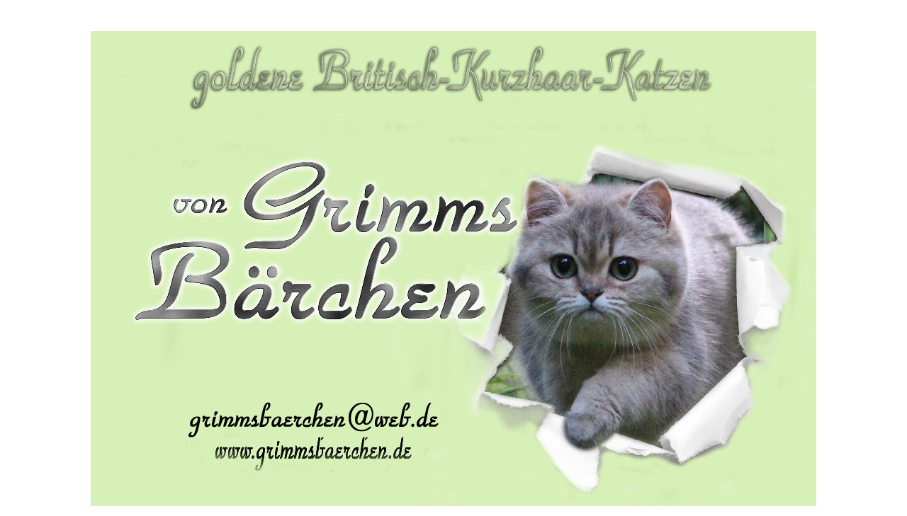

--- FILE ---
content_type: text/html
request_url: http://grimmsbaerchen.de/
body_size: 1821
content:

<html>

<head>
<title>BKH - Grimm`s Bärchen</title>
<meta http-equiv="Content-Type" content="text/html; charset=iso-8859-1">
<meta http-equiv="Content-Type" content="cache">
<meta name="title" content="von Grimm`s Baerchen">
<meta name="language" content="DE">
<meta name="author" content="Jasmin Koehler">
<meta name="publisher" content="Jasmin Koehler/Virtual-Layout">
<link rev="made" content="info@grimmsbaerchen.de">
<meta name="copyright" content="Virtual-Layout">
<meta name="keywords" content="BKH, britisch kurzhaar, Grimm`s Bärchen, von Grimm`s Bärchen, british shorthair, bkh, bsh, Katzen, Zucht, Züchter, Zuechter, silver-shaded, blue, grimms baerchen, Grimm`s Baerchen, grimms bärchen, Grimm`s Bärchen ">
<meta name="description" content="Britischkurzhaar-Hobbyzucht in den Farben golden und silver.">
<meta name="revisit-after" content="after 3 days">
<meta name="page-topic" content="BKH / Britisch Kurzhaar Katzen Zucht">
<meta name="page-type" content="Private Homepage">
<meta name="audience" content="Alle">
<meta name="robots" content="index,follow">
<meta name="generator"content="http://www.grimmsbaerchen.de/">
<meta http-equiv="Content-Script-Type" content="text/javascript">
<meta http-equiv="Content-Type" content="text/html; charset=iso-8859-1">




</head>

<script language=JavaScript>
<!--

//Disable right mouse click Script
//By Maximus (maximus@nsimail.com) w/ mods by DynamicDrive
//For full source code, visit http://www.dynamicdrive.com

var message=" ... Du sollst doch nicht stehlen ;o) ! ";

///////////////////////////////////
function clickIE4(){
if (event.button==2){
alert(message);
return false;
}
}

function clickNS4(e){
if (document.layers||document.getElementById&&!document.all){
if (e.which==2||e.which==3){
alert(message);
return false;
}
}
}

if (document.layers){
document.captureEvents(Event.MOUSEDOWN);
document.onmousedown=clickNS4;
}
else if (document.all&&!document.getElementById){
document.onmousedown=clickIE4;
}

document.oncontextmenu=new Function("alert(message);return false")

// -->
</script>
<BR><BR>

<SCRIPT LANGUAGE="Javascript">



var Text ="%3CHTML%3E%0D%0A%3CHEAD%3E%0D%0A%3Cscript%20LANGUAGE%3D%22JavaScript%22%20TYPE%3D%22text/javascript%22%3E%0D%0A%0D%0A%3C%21--%0D%0Aif%20%28document.layers%29%7B%0D%0Awindow.captureEvents%28Event.MOUSEDOWN%20%7C%20Event.MOUSEUP%29%0D%0Awindow.onmousedown%3Drightclick%3B%0D%0Awindow.onmouseup%3Drightclick%3B%0D%0Afunction%20rightclick%28e%29%20%7B%0D%0Aif%20%28e.which%20%3D%3D%203%29%20%7B%0D%0A//%20Put%20right%20mouse%20code%20here%0D%0Aalert%28%27Du%20sollst%20nicht%20stehlen%21%27%29%3B%0D%0Areturn%20false%3B%0D%0A%7D%0D%0Aelse%20%7B%0D%0Areturn%20true%3B%0D%0A%7D%0D%0A%7D%0D%0A%7D%0D%0Aif%20%28document.all%29%7B%0D%0Afunction%20click%28%29%20%7B%0D%0Aif%20%28event.button%3D%3D2%29%20%7B%0D%0Aalert%28%27Du%20sollst%20nicht%20stehlen%21%27%29%0D%0A%7D%0D%0Aif%20%28event.button%3D%3D3%29%20%7B%0D%0Aalert%28%27Du%20sollst%20nicht%20stehlen%21%27%29%7D%0D%0A%7D%0D%0Adocument.onmousedown%3Dclick%0D%0A%7D%0D%0A//%20--%3E%0D%0A%3C/script%3E%0D%0A%3CHEAD%3E%0D%0A%0D%0A%09%3CTITLE%3Evon%20Grimm%60s%20B%E4rchen%3C/TITLE%3E%0D%0A%3CSTYLE%20TYPE%3D%22text/css%22%3E%0D%0A%09%3C%21--%0D%0A%09BODY%09%20%7B%0D%0A%09%09%09SCROLLBAR-FACE-COLOR%20%3A%20%23ffffff%20%20%20%20%20%20%20%20%20%3B%0D%0A%09%09%09SCROLLBAR-ARROW-COLOR%20%3A%20%23fffff%20%20%20%20%20%20%20%20%20%20%3B%0D%0A%09%09%09SCROLLBAR-TRACK-COLOR%20%3A%20%23fffff%0D%0A%09%09%7D%0D%0A%09--%3E%0D%0A%09%3C/STYLE%3E%0D%0A%0D%0A%0D%0A%3Ctitle%3Egrimms%20baerchen%3C/title%3E%0D%0A%3Cmeta%20name%3D%22description%22%20content%3D%22bkh%20hobbyzucht%20in%20blue%20und%20silver%20shaded%22%3E%0D%0A%3Cmeta%20name%3D%22keywords%22%20content%3D%22bkh%2Cgrimms%20baerchen%2Czuechter%2C%20bkh%2Cblue%2Csilver%20shaded%2C%20jasmin%20koehler%2C%20thorsten%20grimm%2C%20katzen%2C%20%20%22%3E%0D%0A%3Cmeta%20name%3D%22robots%22%20content%3D%22index%2Cfollow%22%3E%0D%0A%3Cmeta%20name%3D%22content-language%22%20content%3D%22de%22%3E%0D%0A%3Cmeta%20name%3D%22page-type%22%20content%3D%22Private%20Homepage%22%3E%0D%0A%3Cmeta%20name%3D%22audience%22%20content%3D%22Alle%22%3E%0D%0A%3Cmeta%20name%3D%22revisit-after%22%20content%3D%2228%20days%22%3E%0D%0A%3Cmeta%20http-equiv%3D%22expire%22%20content%3D%220%22%3E%0D%0A%3Cmeta%20http-equiv%3D%22pragma%22%20content%3D%22no-cache%22%3E%0D%0A%3Cmeta%20http-equiv%3D%22cache-control%22%20content%3D%22no-cache%22%3E%0D%0A%0D%0A%3C/HEAD%3E%0D%0A%0D%0A%3CBODY%20bgcolor%3D%23ffffff%3E%0D%0A%3CDIV%20ALIGN%3D%22CENTER%22%3E%0D%0A%3CDiv%20algin%3DCENTER%3E%3CA%20HREF%3D%22france/deutsch/frames.htm%22%3E%3CIMG%20src%3D%22france/deutsch/ordner start/startbild visitenkarte b.jpg%22%20BORDER%3D0%20alt%3D%22Herzlich%20Willkommen...%22%3E%3C/A%3E%0D%0A%3C/SCRIPT%3E%0D%0A%3CDIV%20id%3D%22SCE%22%3E%3C/DIV%3E%0D%0A%3C/BODY%3E%0D%0A%3C/HTML%3E%0D%0A%0D%0A%3C/BODY%3E%0D%0A%0D%0A%3C/HTML%3E";

function DeCode() { var NewText; NewText = unescape(Text); document.write(NewText);} DeCode();
</SCRIPT>

<DIV align=left><table border="0" width="53%">
<tr>
<td>


</td>
</TR>
</table>